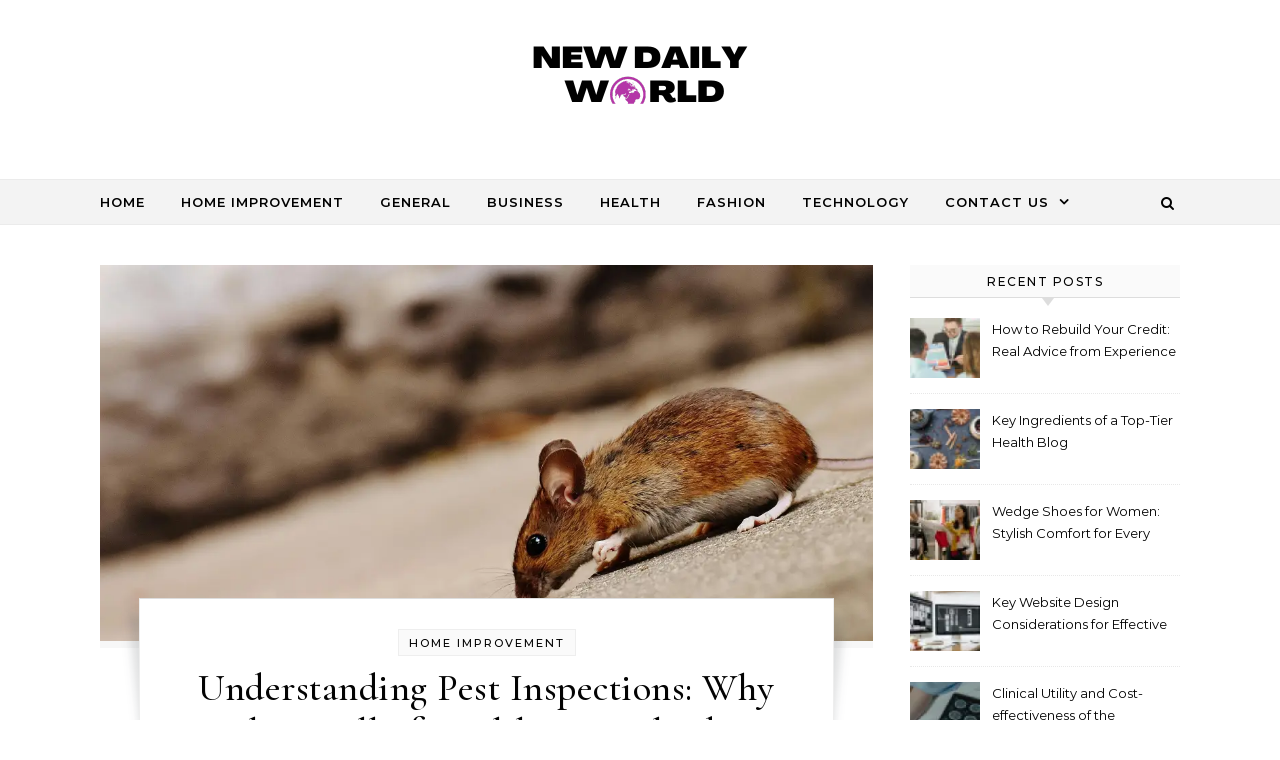

--- FILE ---
content_type: text/html; charset=UTF-8
request_url: https://newdailyworld.com/understanding-pest-inspections-why-clean-bill-of-health-is-misleading/
body_size: 20369
content:
<!DOCTYPE html>
<html lang="en-US">
<head>
    <meta charset="UTF-8">
    <meta name="viewport" content="width=device-width, initial-scale=1">
    <link rel="profile" href="http://gmpg.org/xfn/11">
    <meta name='robots' content='index, follow, max-image-preview:large, max-snippet:-1, max-video-preview:-1' />
	<style>img:is([sizes="auto" i], [sizes^="auto," i]) { contain-intrinsic-size: 3000px 1500px }</style>
	
	<!-- This site is optimized with the Yoast SEO plugin v25.6 - https://yoast.com/wordpress/plugins/seo/ -->
	<title>Understanding Pest Inspections: Why &quot;Clean Bill of Health&quot; Is Misleading - New Daily World</title>
	<link rel="canonical" href="https://newdailyworld.com/understanding-pest-inspections-why-clean-bill-of-health-is-misleading/" />
	<meta property="og:locale" content="en_US" />
	<meta property="og:type" content="article" />
	<meta property="og:title" content="Understanding Pest Inspections: Why &quot;Clean Bill of Health&quot; Is Misleading - New Daily World" />
	<meta property="og:description" content="Pest Home inspections Recently, I studied the information post the place where a homeowner obtained the pest examination for the purchase of the house. Exactly what we study in the post motivated me to react to ensure that house purchasers might obtain a far greater knowledge of exactly what info they’ll obtain once they have pre-inspections on houses they&#8217;re considering buying. The content under consideration mentioned how the purchaser had been “issued the Wooden Wrecking Bug (WDI) Examination Statement, also called NPMA-33, providing the house with the thorough cleaning expenses associated with wellness. Termite Inspection Form The issue with this particular declaration is actually which type of NPMA-33, occasionally referred to as the Wooden Wrecking Pests Statement, or just the “termite inspection,” in any way signifies that the house has the “clean expenses associated with wellness. The shape, whenever completed properly, won’t show that the house is free from termites or even additional wood-destroying bugs. There isn’t any container about the type that states something such as, “Structure is free from wood-destroying bugs. Rather, the shape, below “Inspection Findings,” may show just 1 of 2 points. The container is going to be examined, which states “No noticeable proof of wooden wrecking bugs had been observed” OR EVEN “Visible proof of wooden wrecking bugs had been noticed the following. As you can easily see in the text of the record, the actual inspector may just state he possibly did or even id, discover proof of wood-destroying bugs. When the inspector discovers proof of termites or even additional wood-destroying bugs, they indicate what was discovered, for example, termite damage, or additional indicators associated with previous or existing activity. Depending on what was noticed, the actual inspector suggests whether a remedy ought to be made for that framework. No inspector may state “Your home doesn’t have any kind of termites, inch nor may she or he provide the home “thoroughly clean expenses associated with wellness.  We question how the inspector pointed out within the post something such as, “You do not have termites. Limitations of Inspection The reason why? Since the inspector can’t examine every in of the home. To begin with, she or he can’t look out of the wall space. On web page 2 from the NPMA-33, this says “Wood wrecking bug pests and/or harm might be found within hidden or even unavailable places. This means that if termites or even fire ants tend to be within wall space, below the put patio, beneath a good unavailable outdoor patio, within an unavailable spider room, or even the areas, the actual inspector won’t be in a position to figure out along with guarantee whether wood-destroying microorganisms tend to be (or tend to be not) existing. The shape additionally features an area that states, “The subsequent regions of the actual structure(s) looked over had been blocked or even unavailable. The actual inspector, after that, signifies all of the places that he or she couldn’t examine. For instance, the actual cellar has been completely or even partly completed. Padding, shelves, storage space products, as well as home appliances within the framework may stop the actual inspector from discovering termites concealed through looking. Challenges in Home Inspections A home on a piece basis might have concealed splits underneath the floors and/or wall space, nicely hidden through the floors, drywall, or even plaster. In this instance, the actual termites are often discovered once they help to make their mwayvia drywall, long after they’ve been living within the walls. The reason is that the majority of pest varieties in the US tend to be underground, and therefore, these people reside beneath the floor. These people forage for meals, discovering houses, and frequently camouflaging on their own in the homeowner’s look. On the outside of the house, there might be places that can’t be overlooked due to thick plant life or even poor-quality siding beneath quality. Mulch piled up excessively over the building blocks is an additional method for termites to slide within the framework undiscovered. Furthermore, snowfall may even conceal difficulties for the inspector. Additional hazardous problems may impede the actual examination, too. In a nutshell, almost 100 % associated with houses looked over can’t be completely looked over, and for that reason, can’t be provided the “clean expenses associated with wellness. Consequently, whenever investing in a house, keep all of this in mind, having to pay consideration to the text about the type. Whilst it’s a good idea to achieve the house looked over, you will not,  at a minimum, shouincur obincexpensesciated with wellness. Visit the Home Page for more info." />
	<meta property="og:url" content="https://newdailyworld.com/understanding-pest-inspections-why-clean-bill-of-health-is-misleading/" />
	<meta property="og:site_name" content="New Daily World" />
	<meta property="article:published_time" content="2024-04-24T08:09:14+00:00" />
	<meta property="article:modified_time" content="2025-09-01T07:03:14+00:00" />
	<meta property="og:image" content="https://images.pexels.com/photos/209053/pexels-photo-209053.jpeg?auto=compress&cs=tinysrgb&w=1260&h=750&dpr=1" /><meta property="og:image" content="https://images.pexels.com/photos/209053/pexels-photo-209053.jpeg?auto=compress&cs=tinysrgb&w=1260&h=750&dpr=1" />
	<meta property="og:image:width" content="1260" />
	<meta property="og:image:height" content="613" />
	<meta property="og:image:type" content="image/jpeg" />
	<meta name="author" content="newdailyworld" />
	<meta name="twitter:card" content="summary_large_image" />
	<meta name="twitter:image" content="https://images.pexels.com/photos/209053/pexels-photo-209053.jpeg?auto=compress&cs=tinysrgb&w=1260&h=750&dpr=1" />
	<meta name="twitter:label1" content="Written by" />
	<meta name="twitter:data1" content="newdailyworld" />
	<meta name="twitter:label2" content="Est. reading time" />
	<meta name="twitter:data2" content="4 minutes" />
	<script type="application/ld+json" class="yoast-schema-graph">{"@context":"https://schema.org","@graph":[{"@type":"Article","@id":"https://newdailyworld.com/understanding-pest-inspections-why-clean-bill-of-health-is-misleading/#article","isPartOf":{"@id":"https://newdailyworld.com/understanding-pest-inspections-why-clean-bill-of-health-is-misleading/"},"author":{"name":"newdailyworld","@id":"https://www.newdailyworld.com/#/schema/person/9ec358d4981d81467a53b2550774d1c0"},"headline":"Understanding Pest Inspections: Why &#8220;Clean Bill of Health&#8221; Is Misleading","datePublished":"2024-04-24T08:09:14+00:00","dateModified":"2025-09-01T07:03:14+00:00","mainEntityOfPage":{"@id":"https://newdailyworld.com/understanding-pest-inspections-why-clean-bill-of-health-is-misleading/"},"wordCount":788,"publisher":{"@id":"https://www.newdailyworld.com/#organization"},"image":["https://images.pexels.com/photos/209053/pexels-photo-209053.jpeg?auto=compress&cs=tinysrgb&w=1260&h=750&dpr=1"],"thumbnailUrl":"https://i0.wp.com/images.pexels.com/photos/209053/pexels-photo-209053.jpeg?auto=compress&cs=tinysrgb&w=1260&h=750&dpr=1&w=1260&resize=1260,613&ssl=1","articleSection":["Home Improvement"],"inLanguage":"en-US"},{"@type":"WebPage","@id":"https://newdailyworld.com/understanding-pest-inspections-why-clean-bill-of-health-is-misleading/","url":"https://newdailyworld.com/understanding-pest-inspections-why-clean-bill-of-health-is-misleading/","name":"Understanding Pest Inspections: Why \"Clean Bill of Health\" Is Misleading - New Daily World","isPartOf":{"@id":"https://www.newdailyworld.com/#website"},"primaryImageOfPage":"https://images.pexels.com/photos/209053/pexels-photo-209053.jpeg?auto=compress&cs=tinysrgb&w=1260&h=750&dpr=1","image":["https://images.pexels.com/photos/209053/pexels-photo-209053.jpeg?auto=compress&cs=tinysrgb&w=1260&h=750&dpr=1"],"thumbnailUrl":"https://i0.wp.com/images.pexels.com/photos/209053/pexels-photo-209053.jpeg?auto=compress&cs=tinysrgb&w=1260&h=750&dpr=1&w=1260&resize=1260,613&ssl=1","datePublished":"2024-04-24T08:09:14+00:00","dateModified":"2025-09-01T07:03:14+00:00","breadcrumb":{"@id":"https://newdailyworld.com/understanding-pest-inspections-why-clean-bill-of-health-is-misleading/#breadcrumb"},"inLanguage":"en-US","potentialAction":[{"@type":"ReadAction","target":["https://newdailyworld.com/understanding-pest-inspections-why-clean-bill-of-health-is-misleading/"]}]},{"@type":"ImageObject","inLanguage":"en-US","@id":"https://newdailyworld.com/understanding-pest-inspections-why-clean-bill-of-health-is-misleading/#primaryimage","url":"https://images.pexels.com/photos/209053/pexels-photo-209053.jpeg?auto=compress&cs=tinysrgb&w=1260&h=750&dpr=1","contentUrl":"https://images.pexels.com/photos/209053/pexels-photo-209053.jpeg?auto=compress&cs=tinysrgb&w=1260&h=750&dpr=1","width":"1260","height":"613","caption":"Understanding Pest Inspections"},{"@type":"BreadcrumbList","@id":"https://newdailyworld.com/understanding-pest-inspections-why-clean-bill-of-health-is-misleading/#breadcrumb","itemListElement":[{"@type":"ListItem","position":1,"name":"Home","item":"https://www.newdailyworld.com/"},{"@type":"ListItem","position":2,"name":"Understanding Pest Inspections: Why &#8220;Clean Bill of Health&#8221; Is Misleading"}]},{"@type":"WebSite","@id":"https://www.newdailyworld.com/#website","url":"https://www.newdailyworld.com/","name":"New Daily World","description":"","publisher":{"@id":"https://www.newdailyworld.com/#organization"},"potentialAction":[{"@type":"SearchAction","target":{"@type":"EntryPoint","urlTemplate":"https://www.newdailyworld.com/?s={search_term_string}"},"query-input":{"@type":"PropertyValueSpecification","valueRequired":true,"valueName":"search_term_string"}}],"inLanguage":"en-US"},{"@type":"Organization","@id":"https://www.newdailyworld.com/#organization","name":"New Daily World","url":"https://www.newdailyworld.com/","logo":{"@type":"ImageObject","inLanguage":"en-US","@id":"https://www.newdailyworld.com/#/schema/logo/image/","url":"https://newdailyworld.com/wp-content/uploads/2024/08/New-Daily-World-Icon.png","contentUrl":"https://newdailyworld.com/wp-content/uploads/2024/08/New-Daily-World-Icon.png","width":220,"height":70,"caption":"New Daily World"},"image":{"@id":"https://www.newdailyworld.com/#/schema/logo/image/"}},{"@type":"Person","@id":"https://www.newdailyworld.com/#/schema/person/9ec358d4981d81467a53b2550774d1c0","name":"newdailyworld","image":{"@type":"ImageObject","inLanguage":"en-US","@id":"https://www.newdailyworld.com/#/schema/person/image/","url":"https://secure.gravatar.com/avatar/785e869d6b3fdb9193d5707ac360ef59?s=96&d=mm&r=g","contentUrl":"https://secure.gravatar.com/avatar/785e869d6b3fdb9193d5707ac360ef59?s=96&d=mm&r=g","caption":"newdailyworld"},"sameAs":["https://newdailyworld.com"],"url":"https://newdailyworld.com/author/newdailyworld/"}]}</script>
	<!-- / Yoast SEO plugin. -->


<link rel="alternate" type="application/rss+xml" title="New Daily World &raquo; Feed" href="https://newdailyworld.com/feed/" />
<script type="text/javascript">
/* <![CDATA[ */
window._wpemojiSettings = {"baseUrl":"https:\/\/s.w.org\/images\/core\/emoji\/15.0.3\/72x72\/","ext":".png","svgUrl":"https:\/\/s.w.org\/images\/core\/emoji\/15.0.3\/svg\/","svgExt":".svg","source":{"concatemoji":"https:\/\/newdailyworld.com\/wp-includes\/js\/wp-emoji-release.min.js?ver=6.7.4"}};
/*! This file is auto-generated */
!function(i,n){var o,s,e;function c(e){try{var t={supportTests:e,timestamp:(new Date).valueOf()};sessionStorage.setItem(o,JSON.stringify(t))}catch(e){}}function p(e,t,n){e.clearRect(0,0,e.canvas.width,e.canvas.height),e.fillText(t,0,0);var t=new Uint32Array(e.getImageData(0,0,e.canvas.width,e.canvas.height).data),r=(e.clearRect(0,0,e.canvas.width,e.canvas.height),e.fillText(n,0,0),new Uint32Array(e.getImageData(0,0,e.canvas.width,e.canvas.height).data));return t.every(function(e,t){return e===r[t]})}function u(e,t,n){switch(t){case"flag":return n(e,"\ud83c\udff3\ufe0f\u200d\u26a7\ufe0f","\ud83c\udff3\ufe0f\u200b\u26a7\ufe0f")?!1:!n(e,"\ud83c\uddfa\ud83c\uddf3","\ud83c\uddfa\u200b\ud83c\uddf3")&&!n(e,"\ud83c\udff4\udb40\udc67\udb40\udc62\udb40\udc65\udb40\udc6e\udb40\udc67\udb40\udc7f","\ud83c\udff4\u200b\udb40\udc67\u200b\udb40\udc62\u200b\udb40\udc65\u200b\udb40\udc6e\u200b\udb40\udc67\u200b\udb40\udc7f");case"emoji":return!n(e,"\ud83d\udc26\u200d\u2b1b","\ud83d\udc26\u200b\u2b1b")}return!1}function f(e,t,n){var r="undefined"!=typeof WorkerGlobalScope&&self instanceof WorkerGlobalScope?new OffscreenCanvas(300,150):i.createElement("canvas"),a=r.getContext("2d",{willReadFrequently:!0}),o=(a.textBaseline="top",a.font="600 32px Arial",{});return e.forEach(function(e){o[e]=t(a,e,n)}),o}function t(e){var t=i.createElement("script");t.src=e,t.defer=!0,i.head.appendChild(t)}"undefined"!=typeof Promise&&(o="wpEmojiSettingsSupports",s=["flag","emoji"],n.supports={everything:!0,everythingExceptFlag:!0},e=new Promise(function(e){i.addEventListener("DOMContentLoaded",e,{once:!0})}),new Promise(function(t){var n=function(){try{var e=JSON.parse(sessionStorage.getItem(o));if("object"==typeof e&&"number"==typeof e.timestamp&&(new Date).valueOf()<e.timestamp+604800&&"object"==typeof e.supportTests)return e.supportTests}catch(e){}return null}();if(!n){if("undefined"!=typeof Worker&&"undefined"!=typeof OffscreenCanvas&&"undefined"!=typeof URL&&URL.createObjectURL&&"undefined"!=typeof Blob)try{var e="postMessage("+f.toString()+"("+[JSON.stringify(s),u.toString(),p.toString()].join(",")+"));",r=new Blob([e],{type:"text/javascript"}),a=new Worker(URL.createObjectURL(r),{name:"wpTestEmojiSupports"});return void(a.onmessage=function(e){c(n=e.data),a.terminate(),t(n)})}catch(e){}c(n=f(s,u,p))}t(n)}).then(function(e){for(var t in e)n.supports[t]=e[t],n.supports.everything=n.supports.everything&&n.supports[t],"flag"!==t&&(n.supports.everythingExceptFlag=n.supports.everythingExceptFlag&&n.supports[t]);n.supports.everythingExceptFlag=n.supports.everythingExceptFlag&&!n.supports.flag,n.DOMReady=!1,n.readyCallback=function(){n.DOMReady=!0}}).then(function(){return e}).then(function(){var e;n.supports.everything||(n.readyCallback(),(e=n.source||{}).concatemoji?t(e.concatemoji):e.wpemoji&&e.twemoji&&(t(e.twemoji),t(e.wpemoji)))}))}((window,document),window._wpemojiSettings);
/* ]]> */
</script>

<style id='wp-emoji-styles-inline-css' type='text/css'>

	img.wp-smiley, img.emoji {
		display: inline !important;
		border: none !important;
		box-shadow: none !important;
		height: 1em !important;
		width: 1em !important;
		margin: 0 0.07em !important;
		vertical-align: -0.1em !important;
		background: none !important;
		padding: 0 !important;
	}
</style>
<link rel='stylesheet' id='wp-block-library-css' href='https://newdailyworld.com/wp-includes/css/dist/block-library/style.min.css?ver=6.7.4' type='text/css' media='all' />
<style id='wp-block-library-theme-inline-css' type='text/css'>
.wp-block-audio :where(figcaption){color:#555;font-size:13px;text-align:center}.is-dark-theme .wp-block-audio :where(figcaption){color:#ffffffa6}.wp-block-audio{margin:0 0 1em}.wp-block-code{border:1px solid #ccc;border-radius:4px;font-family:Menlo,Consolas,monaco,monospace;padding:.8em 1em}.wp-block-embed :where(figcaption){color:#555;font-size:13px;text-align:center}.is-dark-theme .wp-block-embed :where(figcaption){color:#ffffffa6}.wp-block-embed{margin:0 0 1em}.blocks-gallery-caption{color:#555;font-size:13px;text-align:center}.is-dark-theme .blocks-gallery-caption{color:#ffffffa6}:root :where(.wp-block-image figcaption){color:#555;font-size:13px;text-align:center}.is-dark-theme :root :where(.wp-block-image figcaption){color:#ffffffa6}.wp-block-image{margin:0 0 1em}.wp-block-pullquote{border-bottom:4px solid;border-top:4px solid;color:currentColor;margin-bottom:1.75em}.wp-block-pullquote cite,.wp-block-pullquote footer,.wp-block-pullquote__citation{color:currentColor;font-size:.8125em;font-style:normal;text-transform:uppercase}.wp-block-quote{border-left:.25em solid;margin:0 0 1.75em;padding-left:1em}.wp-block-quote cite,.wp-block-quote footer{color:currentColor;font-size:.8125em;font-style:normal;position:relative}.wp-block-quote:where(.has-text-align-right){border-left:none;border-right:.25em solid;padding-left:0;padding-right:1em}.wp-block-quote:where(.has-text-align-center){border:none;padding-left:0}.wp-block-quote.is-large,.wp-block-quote.is-style-large,.wp-block-quote:where(.is-style-plain){border:none}.wp-block-search .wp-block-search__label{font-weight:700}.wp-block-search__button{border:1px solid #ccc;padding:.375em .625em}:where(.wp-block-group.has-background){padding:1.25em 2.375em}.wp-block-separator.has-css-opacity{opacity:.4}.wp-block-separator{border:none;border-bottom:2px solid;margin-left:auto;margin-right:auto}.wp-block-separator.has-alpha-channel-opacity{opacity:1}.wp-block-separator:not(.is-style-wide):not(.is-style-dots){width:100px}.wp-block-separator.has-background:not(.is-style-dots){border-bottom:none;height:1px}.wp-block-separator.has-background:not(.is-style-wide):not(.is-style-dots){height:2px}.wp-block-table{margin:0 0 1em}.wp-block-table td,.wp-block-table th{word-break:normal}.wp-block-table :where(figcaption){color:#555;font-size:13px;text-align:center}.is-dark-theme .wp-block-table :where(figcaption){color:#ffffffa6}.wp-block-video :where(figcaption){color:#555;font-size:13px;text-align:center}.is-dark-theme .wp-block-video :where(figcaption){color:#ffffffa6}.wp-block-video{margin:0 0 1em}:root :where(.wp-block-template-part.has-background){margin-bottom:0;margin-top:0;padding:1.25em 2.375em}
</style>
<link rel='stylesheet' id='mpp_gutenberg-css' href='https://newdailyworld.com/wp-content/plugins/metronet-profile-picture/dist/blocks.style.build.css?ver=2.6.3' type='text/css' media='all' />
<style id='classic-theme-styles-inline-css' type='text/css'>
/*! This file is auto-generated */
.wp-block-button__link{color:#fff;background-color:#32373c;border-radius:9999px;box-shadow:none;text-decoration:none;padding:calc(.667em + 2px) calc(1.333em + 2px);font-size:1.125em}.wp-block-file__button{background:#32373c;color:#fff;text-decoration:none}
</style>
<style id='global-styles-inline-css' type='text/css'>
:root{--wp--preset--aspect-ratio--square: 1;--wp--preset--aspect-ratio--4-3: 4/3;--wp--preset--aspect-ratio--3-4: 3/4;--wp--preset--aspect-ratio--3-2: 3/2;--wp--preset--aspect-ratio--2-3: 2/3;--wp--preset--aspect-ratio--16-9: 16/9;--wp--preset--aspect-ratio--9-16: 9/16;--wp--preset--color--black: #000000;--wp--preset--color--cyan-bluish-gray: #abb8c3;--wp--preset--color--white: #ffffff;--wp--preset--color--pale-pink: #f78da7;--wp--preset--color--vivid-red: #cf2e2e;--wp--preset--color--luminous-vivid-orange: #ff6900;--wp--preset--color--luminous-vivid-amber: #fcb900;--wp--preset--color--light-green-cyan: #7bdcb5;--wp--preset--color--vivid-green-cyan: #00d084;--wp--preset--color--pale-cyan-blue: #8ed1fc;--wp--preset--color--vivid-cyan-blue: #0693e3;--wp--preset--color--vivid-purple: #9b51e0;--wp--preset--gradient--vivid-cyan-blue-to-vivid-purple: linear-gradient(135deg,rgba(6,147,227,1) 0%,rgb(155,81,224) 100%);--wp--preset--gradient--light-green-cyan-to-vivid-green-cyan: linear-gradient(135deg,rgb(122,220,180) 0%,rgb(0,208,130) 100%);--wp--preset--gradient--luminous-vivid-amber-to-luminous-vivid-orange: linear-gradient(135deg,rgba(252,185,0,1) 0%,rgba(255,105,0,1) 100%);--wp--preset--gradient--luminous-vivid-orange-to-vivid-red: linear-gradient(135deg,rgba(255,105,0,1) 0%,rgb(207,46,46) 100%);--wp--preset--gradient--very-light-gray-to-cyan-bluish-gray: linear-gradient(135deg,rgb(238,238,238) 0%,rgb(169,184,195) 100%);--wp--preset--gradient--cool-to-warm-spectrum: linear-gradient(135deg,rgb(74,234,220) 0%,rgb(151,120,209) 20%,rgb(207,42,186) 40%,rgb(238,44,130) 60%,rgb(251,105,98) 80%,rgb(254,248,76) 100%);--wp--preset--gradient--blush-light-purple: linear-gradient(135deg,rgb(255,206,236) 0%,rgb(152,150,240) 100%);--wp--preset--gradient--blush-bordeaux: linear-gradient(135deg,rgb(254,205,165) 0%,rgb(254,45,45) 50%,rgb(107,0,62) 100%);--wp--preset--gradient--luminous-dusk: linear-gradient(135deg,rgb(255,203,112) 0%,rgb(199,81,192) 50%,rgb(65,88,208) 100%);--wp--preset--gradient--pale-ocean: linear-gradient(135deg,rgb(255,245,203) 0%,rgb(182,227,212) 50%,rgb(51,167,181) 100%);--wp--preset--gradient--electric-grass: linear-gradient(135deg,rgb(202,248,128) 0%,rgb(113,206,126) 100%);--wp--preset--gradient--midnight: linear-gradient(135deg,rgb(2,3,129) 0%,rgb(40,116,252) 100%);--wp--preset--font-size--small: 13px;--wp--preset--font-size--medium: 20px;--wp--preset--font-size--large: 36px;--wp--preset--font-size--x-large: 42px;--wp--preset--spacing--20: 0.44rem;--wp--preset--spacing--30: 0.67rem;--wp--preset--spacing--40: 1rem;--wp--preset--spacing--50: 1.5rem;--wp--preset--spacing--60: 2.25rem;--wp--preset--spacing--70: 3.38rem;--wp--preset--spacing--80: 5.06rem;--wp--preset--shadow--natural: 6px 6px 9px rgba(0, 0, 0, 0.2);--wp--preset--shadow--deep: 12px 12px 50px rgba(0, 0, 0, 0.4);--wp--preset--shadow--sharp: 6px 6px 0px rgba(0, 0, 0, 0.2);--wp--preset--shadow--outlined: 6px 6px 0px -3px rgba(255, 255, 255, 1), 6px 6px rgba(0, 0, 0, 1);--wp--preset--shadow--crisp: 6px 6px 0px rgba(0, 0, 0, 1);}:where(.is-layout-flex){gap: 0.5em;}:where(.is-layout-grid){gap: 0.5em;}body .is-layout-flex{display: flex;}.is-layout-flex{flex-wrap: wrap;align-items: center;}.is-layout-flex > :is(*, div){margin: 0;}body .is-layout-grid{display: grid;}.is-layout-grid > :is(*, div){margin: 0;}:where(.wp-block-columns.is-layout-flex){gap: 2em;}:where(.wp-block-columns.is-layout-grid){gap: 2em;}:where(.wp-block-post-template.is-layout-flex){gap: 1.25em;}:where(.wp-block-post-template.is-layout-grid){gap: 1.25em;}.has-black-color{color: var(--wp--preset--color--black) !important;}.has-cyan-bluish-gray-color{color: var(--wp--preset--color--cyan-bluish-gray) !important;}.has-white-color{color: var(--wp--preset--color--white) !important;}.has-pale-pink-color{color: var(--wp--preset--color--pale-pink) !important;}.has-vivid-red-color{color: var(--wp--preset--color--vivid-red) !important;}.has-luminous-vivid-orange-color{color: var(--wp--preset--color--luminous-vivid-orange) !important;}.has-luminous-vivid-amber-color{color: var(--wp--preset--color--luminous-vivid-amber) !important;}.has-light-green-cyan-color{color: var(--wp--preset--color--light-green-cyan) !important;}.has-vivid-green-cyan-color{color: var(--wp--preset--color--vivid-green-cyan) !important;}.has-pale-cyan-blue-color{color: var(--wp--preset--color--pale-cyan-blue) !important;}.has-vivid-cyan-blue-color{color: var(--wp--preset--color--vivid-cyan-blue) !important;}.has-vivid-purple-color{color: var(--wp--preset--color--vivid-purple) !important;}.has-black-background-color{background-color: var(--wp--preset--color--black) !important;}.has-cyan-bluish-gray-background-color{background-color: var(--wp--preset--color--cyan-bluish-gray) !important;}.has-white-background-color{background-color: var(--wp--preset--color--white) !important;}.has-pale-pink-background-color{background-color: var(--wp--preset--color--pale-pink) !important;}.has-vivid-red-background-color{background-color: var(--wp--preset--color--vivid-red) !important;}.has-luminous-vivid-orange-background-color{background-color: var(--wp--preset--color--luminous-vivid-orange) !important;}.has-luminous-vivid-amber-background-color{background-color: var(--wp--preset--color--luminous-vivid-amber) !important;}.has-light-green-cyan-background-color{background-color: var(--wp--preset--color--light-green-cyan) !important;}.has-vivid-green-cyan-background-color{background-color: var(--wp--preset--color--vivid-green-cyan) !important;}.has-pale-cyan-blue-background-color{background-color: var(--wp--preset--color--pale-cyan-blue) !important;}.has-vivid-cyan-blue-background-color{background-color: var(--wp--preset--color--vivid-cyan-blue) !important;}.has-vivid-purple-background-color{background-color: var(--wp--preset--color--vivid-purple) !important;}.has-black-border-color{border-color: var(--wp--preset--color--black) !important;}.has-cyan-bluish-gray-border-color{border-color: var(--wp--preset--color--cyan-bluish-gray) !important;}.has-white-border-color{border-color: var(--wp--preset--color--white) !important;}.has-pale-pink-border-color{border-color: var(--wp--preset--color--pale-pink) !important;}.has-vivid-red-border-color{border-color: var(--wp--preset--color--vivid-red) !important;}.has-luminous-vivid-orange-border-color{border-color: var(--wp--preset--color--luminous-vivid-orange) !important;}.has-luminous-vivid-amber-border-color{border-color: var(--wp--preset--color--luminous-vivid-amber) !important;}.has-light-green-cyan-border-color{border-color: var(--wp--preset--color--light-green-cyan) !important;}.has-vivid-green-cyan-border-color{border-color: var(--wp--preset--color--vivid-green-cyan) !important;}.has-pale-cyan-blue-border-color{border-color: var(--wp--preset--color--pale-cyan-blue) !important;}.has-vivid-cyan-blue-border-color{border-color: var(--wp--preset--color--vivid-cyan-blue) !important;}.has-vivid-purple-border-color{border-color: var(--wp--preset--color--vivid-purple) !important;}.has-vivid-cyan-blue-to-vivid-purple-gradient-background{background: var(--wp--preset--gradient--vivid-cyan-blue-to-vivid-purple) !important;}.has-light-green-cyan-to-vivid-green-cyan-gradient-background{background: var(--wp--preset--gradient--light-green-cyan-to-vivid-green-cyan) !important;}.has-luminous-vivid-amber-to-luminous-vivid-orange-gradient-background{background: var(--wp--preset--gradient--luminous-vivid-amber-to-luminous-vivid-orange) !important;}.has-luminous-vivid-orange-to-vivid-red-gradient-background{background: var(--wp--preset--gradient--luminous-vivid-orange-to-vivid-red) !important;}.has-very-light-gray-to-cyan-bluish-gray-gradient-background{background: var(--wp--preset--gradient--very-light-gray-to-cyan-bluish-gray) !important;}.has-cool-to-warm-spectrum-gradient-background{background: var(--wp--preset--gradient--cool-to-warm-spectrum) !important;}.has-blush-light-purple-gradient-background{background: var(--wp--preset--gradient--blush-light-purple) !important;}.has-blush-bordeaux-gradient-background{background: var(--wp--preset--gradient--blush-bordeaux) !important;}.has-luminous-dusk-gradient-background{background: var(--wp--preset--gradient--luminous-dusk) !important;}.has-pale-ocean-gradient-background{background: var(--wp--preset--gradient--pale-ocean) !important;}.has-electric-grass-gradient-background{background: var(--wp--preset--gradient--electric-grass) !important;}.has-midnight-gradient-background{background: var(--wp--preset--gradient--midnight) !important;}.has-small-font-size{font-size: var(--wp--preset--font-size--small) !important;}.has-medium-font-size{font-size: var(--wp--preset--font-size--medium) !important;}.has-large-font-size{font-size: var(--wp--preset--font-size--large) !important;}.has-x-large-font-size{font-size: var(--wp--preset--font-size--x-large) !important;}
:where(.wp-block-post-template.is-layout-flex){gap: 1.25em;}:where(.wp-block-post-template.is-layout-grid){gap: 1.25em;}
:where(.wp-block-columns.is-layout-flex){gap: 2em;}:where(.wp-block-columns.is-layout-grid){gap: 2em;}
:root :where(.wp-block-pullquote){font-size: 1.5em;line-height: 1.6;}
</style>
<link rel='stylesheet' id='graceful-style-css' href='https://newdailyworld.com/wp-content/themes/graceful/style.css?ver=1.0.4' type='text/css' media='all' />
<style id='graceful-style-inline-css' type='text/css'>
 .wrapped-content { max-width: 1160px; } .sidebar-slide-menu { width: 340px; left: -340px; padding: 85px 35px 0px; } .sidebar-left, .sidebar-right { width: 307px; } [data-layout*="rightsidebar"] .content-wrap, [data-layout*="leftsidebar"] .content-wrap { width: calc(100% - 307px); width: -webkit-calc(100% - 307px); } [data-layout*="leftrightsidebar"] .content-wrap { width: calc(100% - 614px); width: -webkit-calc(100% - 614px); } [data-layout*="fullwidth"] .content-wrap { width: 100%; } #top-navigation > div, #main-navigation > div, #graceful-post-slider.wrapped-content, #special-links, .main-content, .site-footer-wrap { padding-left: 40px; padding-right: 40px; } body { background-color: #ffffff; } .graceful-loading-wrap { background-color: #ffffff; } .site-branding a { background-color: transparent !important; } .site-branding a { color: #000000; background: #ffffff; } .entry-header { background-color: #ffffff; } #special-links h4 { background-color: rgba(241,241,241, 0.85); color: #000000; } #main-navigation a, #main-navigation i, #main-navigation #s { color: #000000; } .main-navigation-sidebar span, .sidebar-slide-menu-close-btn span { background-color: #000000; } #main-navigation a:hover, #main-navigation i:hover, #main-navigation li.current-menu-item > a, #main-navigation li.current-menu-ancestor > a, #main-navigation .sub-menu li.current-menu-item > a, #main-navigation .sub-menu li.current-menu-ancestor> a { color: #010101; } .main-navigation-sidebar:hover span { background-color: #010101; } #site-menu .sub-menu, #site-menu .sub-menu a { background-color: #f1f1f1; border-color: rgba(0,0,0, 0.1); } #main-navigation #s { background-color: #f1f1f1; } #main-navigation #s::-webkit-input-placeholder { /* Chrome/Opera/Safari */ color: rgba(0,0,0, 0.7); } #main-navigation #s::-moz-placeholder { /* Firefox 19+ */ color: rgba(0,0,0, 0.7); } #main-navigation #s:-ms-input-placeholder { /* IE 10+ */ color: rgba(0,0,0, 0.7); } #main-navigation #s:-moz-placeholder { /* Firefox 18- */ color: rgba(0,0,0, 0.7); } /* Background Color */ .sidebar-slide-menu, #special-links, .main-content, #graceful-post-slider, #primary select, #primary input, #primary textarea { background-color: #ffffff; } /* Text Color */ #primary, #primary select, #primary input, #primary textarea, #primary .post-author a, #primary .graceful-widget a, #primary .comment-author { color: #010101; } /* Title Color */ #primary h1 a, #primary h1, #primary h2, #primary h3, #primary h4, #primary h5, #primary h6, .post-page-content > p:first-child:first-letter, #primary .author-info h4 a, #primary .related-posts h4 a, #primary .content-pagination .previous-page a, #primary .content-pagination .next-page a, blockquote, #primary .post-share a { color: #030303; } #primary h1 a:hover { color: rgba(3,3,3, 0.75); } /* Meta Tags */ #primary .post-date, #primary .post-comments, #primary .post-author, #primary .related-post-date, #primary .comment-meta a, #primary .author-share a, #primary .post-tags a, #primary .tagcloud a, .widget_categories li, .widget_archive li, .ahse-subscribe-box p, .rpwwt-post-author, .rpwwt-post-categories, .rpwwt-post-date, .rpwwt-post-comments-number { color: #a1a1a1; } #primary input::-webkit-input-placeholder { /* Chrome/Opera/Safari */ color: #a1a1a1; } #primary input::-moz-placeholder { /* Firefox 19+ */ color: #a1a1a1; } #primary input:-ms-input-placeholder { /* IE 10+ */ color: #a1a1a1; } #primary input:-moz-placeholder { /* Firefox 18- */ color: #a1a1a1; } /* Brand Colors */ aside a, #primary a, .post-categories { color: #010101; } .ps-container > .ps-scrollbar-y-rail > .ps-scrollbar-y { background: #010101; } #primary a:hover { color: rgba(1,1,1, 0.8); } blockquote { border-color: #010101; } /* Selection Color */ ::-moz-selection { color: #ffffff; background: #010101; } ::selection { color: #ffffff; background: #010101; } /* Border Colors */ #primary .post-footer, #primary .author-info, #primary .entry-comments, #primary .graceful-widget li, #primary #wp-calendar, #primary #wp-calendar caption, #primary #wp-calendar tbody td, #primary .widget_nav_menu li a, #primary .tagcloud a, #primary select, #primary input, #primary textarea, .widget-title h2:before, .widget-title h2:after, .post-tags a, .gallery-caption, .wp-caption-text, table tr, table th, table td, pre { border-color: #e8e8e8; } /* Related-posts */ #primary .related-posts { border-bottom: 1px solid; border-top: 1px solid; padding: 27px 0 33px; border-color: #e8e8e8; } .related-posts h3 { font-family: 'Montserrat', sans-serif; font-size: 14px; font-weight: 600; letter-spacing: 2px; line-height: 1; margin-bottom: 19px; text-align: center; text-transform: uppercase; } .related-posts h4 { margin-top: 8px; } .related-posts h4 a { font-size: 18px; letter-spacing: 0.5px; } .related-posts section { float: left; margin-right: 23px; width: calc((100% - (2 * 23px)) / 3); width: -webkit-calc((100% - (2 * 23px)) / 3); } .related-posts section:last-of-type { margin-right: 0 !important; } .related-posts section > a { display: block; height: 130px; overflow: hidden; } .related-post-date { font-size: 11px; } hr { background-color: #e8e8e8; } /* Button Colors */ .widget_search i, .widget_search #searchsubmit, .post-navigation i, #primary .submit, #primary .content-pagination.numeric a, #primary .content-pagination.load-more a, #primary .graceful-subscribe-box input[type="submit"], #primary .widget_wysija input[type="submit"], #primary .post-password-form input[type="submit"], #primary .wpcf7 [type="submit"] { color: #ffffff; background-color: #555555; } .post-navigation i:hover, #primary .submit:hover, #primary .content-pagination.numeric a:hover, #primary .content-pagination.numeric span, #primary .content-pagination.load-more a:hover, #primary .graceful-subscribe-box input[type="submit"]:hover, #primary .widget_wysija input[type="submit"]:hover, #primary .post-password-form input[type="submit"]:hover, #primary .wpcf7 [type="submit"]:hover { color: #ffffff; background-color: #010101; } /* Image Overlay Color */ .image-overlay, #infinite-scrolling, #primary h4.image-overlay { color: #ffffff; background-color: rgba(0,0,0, 0.3); } .image-overlay a, .graceful-post-slider .prev-arrow, .graceful-post-slider .next-arrow, #primary .image-overlay a, #graceful-post-slider .slick-arrow, #graceful-post-slider .slider-dots { color: #ffffff; } .slide-caption { background: rgba(255,255,255, 0.95); } #graceful-post-slider .slick-active { background: #ffffff; } #site-footer, #site-footer select, #site-footer input, #site-footer textarea { background-color: #f6f6f6; color: #333333; } #site-footer, #site-footer a, #site-footer select, #site-footer input, #site-footer textarea { color: #333333; } #site-footer #s::-webkit-input-placeholder { /* Chrome/Opera/Safari */ color: #333333; } #site-footer #s::-moz-placeholder { /* Firefox 19+ */ color: #333333; } #site-footer #s:-ms-input-placeholder { /* IE 10+ */ color: #333333; } #site-footer #s:-moz-placeholder { /* Firefox 18- */ color: #333333; } /* Footer Title Color */ #site-footer h1, #site-footer h2, #site-footer h3, #site-footer h4, #site-footer h5, #site-footer h6 { color: #111111; } #site-footer a:hover { color: #010101; } /* Footer Border Color*/ #site-footer a, #site-footer .graceful-widget li, #site-footer #wp-calendar, #site-footer #wp-calendar caption, #site-footer #wp-calendar tbody td, #site-footer .widget_nav_menu li a, #site-footer select, #site-footer input, #site-footer textarea, #site-footer .widget-title h2:before, #site-footer .widget-title h2:after, .footer-widgets { border-color: #e0dbdb; } #site-footer hr { background-color: #e0dbdb; } .entry-header { background-image:url(); } .logo-img { max-width: 400px; } #main-navigation { text-align: left; } .main-navigation-sidebar { float: left; margin-right: 15px; } .main-navigation-search { float: right; margin-left: 15px; } .site-menu-wrapper { margin-right: 100px; } .main-navigation-sidebar { float: left; margin-right: 15px; } .main-navigation-search { float: right; margin-left: 15px; } .site-menu-wrapper { margin-right: 110px; } #graceful-post-slider { padding-top: 40px; } #graceful-post-slider .owl-nav button { display: inline-block; } #graceful-post-slider .owl-nav { background-color: #f3f3f3; height: 80px; } #graceful-post-slider .owl-stage-outer:after { display: block; } .content-column > li { margin-bottom: 100px; } [data-layout*="rightsidebar"] .sidebar-right { padding-left: 37px; } [data-layout*="leftsidebar"] .sidebar-left { padding-right: 37px; } [data-layout*="leftrightsidebar"] .sidebar-right { padding-left: 37px; } [data-layout*="leftrightsidebar"] .sidebar-left { padding-right: 37px; } .footer-widgets > .graceful-widget { width: 30%; margin-right: 5%; } .footer-widgets > .graceful-widget:nth-child(3n+3) { margin-right: 0; } .footer-widgets > .graceful-widget:nth-child(3n+4) { clear: both; } .footer-copyright { float: right; } .footer-socials { float: left; } .graceful-loading-wrap { height: 100%; left: 0; position: fixed; top: 0; width: 100%; z-index: 100000; } .graceful-loading-wrap > div { left: 50%; position: absolute; top: 50%; -webkit-transform: translate(-50%, -50%); -ms-transform: translate(-50%, -50%); transform: translate(-50%, -50%); } .cssload-container{width:100%;height:36px;text-align:center}.cssload-speeding-wheel{width:36px;height:36px;margin:0 auto;border:2px solid #000000; border-radius:50%;border-left-color:transparent;border-right-color:transparent;animation:cssload-spin 575ms infinite linear;-o-animation:cssload-spin 575ms infinite linear;-ms-animation:cssload-spin 575ms infinite linear;-webkit-animation:cssload-spin 575ms infinite linear;-moz-animation:cssload-spin 575ms infinite linear}@keyframes cssload-spin{100%{transform:rotate(360deg);transform:rotate(360deg)}}@-o-keyframes cssload-spin{100%{-o-transform:rotate(360deg);transform:rotate(360deg)}}@-ms-keyframes cssload-spin{100%{-ms-transform:rotate(360deg);transform:rotate(360deg)}}@-webkit-keyframes cssload-spin{100%{-webkit-transform:rotate(360deg);transform:rotate(360deg)}}@-moz-keyframes cssload-spin{100%{-moz-transform:rotate(360deg);transform:rotate(360deg)}} 
</style>
<link rel='stylesheet' id='graceful-fontawesome-css' href='https://newdailyworld.com/wp-content/themes/graceful/assets/css/font-awesome.css?ver=6.7.4' type='text/css' media='all' />
<link rel='stylesheet' id='graceful-google-fonts-css' href='https://newdailyworld.com/wp-content/themes/graceful/assets/css/google-fonts.css?ver=6.7.4' type='text/css' media='all' />
<link rel='stylesheet' id='graceful-woocommerce-css' href='https://newdailyworld.com/wp-content/themes/graceful/assets/css/woocommerce.css?ver=6.7.4' type='text/css' media='all' />
<script type="text/javascript" src="https://newdailyworld.com/wp-includes/js/jquery/jquery.min.js?ver=3.7.1" id="jquery-core-js"></script>
<script type="text/javascript" src="https://newdailyworld.com/wp-includes/js/jquery/jquery-migrate.min.js?ver=3.4.1" id="jquery-migrate-js"></script>
<link rel="https://api.w.org/" href="https://newdailyworld.com/wp-json/" /><link rel="alternate" title="JSON" type="application/json" href="https://newdailyworld.com/wp-json/wp/v2/posts/53" /><link rel="EditURI" type="application/rsd+xml" title="RSD" href="https://newdailyworld.com/xmlrpc.php?rsd" />
<meta name="generator" content="WordPress 6.7.4" />
<link rel='shortlink' href='https://newdailyworld.com/?p=53' />
<link rel="alternate" title="oEmbed (JSON)" type="application/json+oembed" href="https://newdailyworld.com/wp-json/oembed/1.0/embed?url=https%3A%2F%2Fnewdailyworld.com%2Funderstanding-pest-inspections-why-clean-bill-of-health-is-misleading%2F" />
<link rel="alternate" title="oEmbed (XML)" type="text/xml+oembed" href="https://newdailyworld.com/wp-json/oembed/1.0/embed?url=https%3A%2F%2Fnewdailyworld.com%2Funderstanding-pest-inspections-why-clean-bill-of-health-is-misleading%2F&#038;format=xml" />
<link rel='dns-prefetch' href='https://i0.wp.com/'><link rel='preconnect' href='https://i0.wp.com/' crossorigin><link rel='dns-prefetch' href='https://i1.wp.com/'><link rel='preconnect' href='https://i1.wp.com/' crossorigin><link rel='dns-prefetch' href='https://i2.wp.com/'><link rel='preconnect' href='https://i2.wp.com/' crossorigin><link rel='dns-prefetch' href='https://i3.wp.com/'><link rel='preconnect' href='https://i3.wp.com/' crossorigin><!-- MagenetMonetization V: 1.0.29.3--><!-- MagenetMonetization 1 --><!-- MagenetMonetization 1.1 --><meta name="getlinko-verify-code" content="getlinko-verify-a552403947b588841cc7991ea12e8b16903d702a"/>

<meta name="google-site-verification" content="lc9erJp8j27y-Q0nV8LQ1Iyw7Nx2WgwPd3-QS0AX6Po" />

<meta name="msvalidate.01" content="DE74A85A08D6FD8FECE3D6D767F1BABB" />

<meta name="lh-site-verification" content="aa8fdbb7d8159b3048da" />
<link rel="icon" href="https://newdailyworld.com/wp-content/uploads/2024/08/cropped-New-Daily-World-Site-Icon-32x32.png" sizes="32x32" />
<link rel="icon" href="https://newdailyworld.com/wp-content/uploads/2024/08/cropped-New-Daily-World-Site-Icon-192x192.png" sizes="192x192" />
<link rel="apple-touch-icon" href="https://newdailyworld.com/wp-content/uploads/2024/08/cropped-New-Daily-World-Site-Icon-180x180.png" />
<meta name="msapplication-TileImage" content="https://newdailyworld.com/wp-content/uploads/2024/08/cropped-New-Daily-World-Site-Icon-270x270.png" />

<!-- FIFU:jsonld:begin -->
<script type="application/ld+json">{"@context":"https://schema.org","@graph":[{"@type":"ImageObject","@id":"https://images.pexels.com/photos/209053/pexels-photo-209053.jpeg?auto=compress&cs=tinysrgb&w=1260&h=750&dpr=1","url":"https://images.pexels.com/photos/209053/pexels-photo-209053.jpeg?auto=compress&cs=tinysrgb&w=1260&h=750&dpr=1","contentUrl":"https://images.pexels.com/photos/209053/pexels-photo-209053.jpeg?auto=compress&cs=tinysrgb&w=1260&h=750&dpr=1","mainEntityOfPage":"https://newdailyworld.com/understanding-pest-inspections-why-clean-bill-of-health-is-misleading/"}]}</script>
<!-- FIFU:jsonld:end -->
<link rel="preload" as="image" href="https://i0.wp.com/images.pexels.com/photos/209053/pexels-photo-209053.jpeg?auto=compress&#038;cs=tinysrgb&#038;w=1260&#038;h=750&#038;dpr=1&#038;w=1140&#038;resize=1140,0&#038;ssl=1"><link rel="preload" as="image" href="https://i3.wp.com/images.pexels.com/photos/3771111/pexels-photo-3771111.jpeg?auto=compress&#038;cs=tinysrgb&#038;w=1260&#038;h=750&#038;dpr=1&#038;w=75&#038;resize=75,75&#038;ssl=1"><link rel="preload" as="image" href="https://i1.wp.com/images.pexels.com/photos/5727746/pexels-photo-5727746.jpeg?auto=compress&#038;cs=tinysrgb&#038;w=1260&#038;h=750&#038;dpr=1&#038;w=75&#038;resize=75,75&#038;ssl=1"><link rel="preload" as="image" href="https://i3.wp.com/images.pexels.com/photos/4108711/pexels-photo-4108711.jpeg?auto=compress&#038;cs=tinysrgb&#038;w=1260&#038;h=750&#038;dpr=1&#038;w=500&#038;resize=500,330&#038;ssl=1"><link rel="preload" as="image" href="https://i2.wp.com/images.pexels.com/photos/7696502/pexels-photo-7696502.jpeg?auto=compress&#038;cs=tinysrgb&#038;w=1260&#038;h=750&#038;dpr=1&#038;w=500&#038;resize=500,330&#038;ssl=1"><link rel="preload" as="image" href="https://i3.wp.com/images.pexels.com/photos/4046102/pexels-photo-4046102.jpeg?auto=compress&#038;cs=tinysrgb&#038;w=1260&#038;h=750&#038;dpr=1&#038;w=500&#038;resize=500,330&#038;ssl=1"></head>






<body class="post-template-default single single-post postid-53 single-format-standard wp-custom-logo wp-embed-responsive">
    
	
	
	<a class="skip-link screen-reader-text" href="#primary">Skip to content</a>	

	<div id="site-container">
		<div id="site-header" >
			<div class="entry-header">
		<div class="graceful-wrap-outer">
		<div class="graceful-wrap-inner">
			<div class="site-branding">
											<a href="https://newdailyworld.com/" title="New Daily World" class="logo-img">
					<img src="https://newdailyworld.com/wp-content/uploads/2024/08/New-Daily-World-Icon.png" alt="New Daily World">
				</a>
			
							<br>
				<p class="site-description"></p>
						</div>
		</div>
		</div>
	</div><div id="main-navigation" class="clear-fix" data-fixed="1">
	<div class="wrapped-content">
		<div class="navigation-search-overlay">
		</div>
		
		
		<!-- Menu -->
		<button class="responsive-menu-btn">
			<i class="fa fa-chevron-down"></i>
			<i class="fa fa-times" style="display: none;"></i>
		</button>

		<nav class="site-menu-wrapper"><ul id="site-menu" class=""><li id="menu-item-85" class="menu-item menu-item-type-custom menu-item-object-custom menu-item-home menu-item-85"><a href="https://newdailyworld.com/">Home</a></li>
<li id="menu-item-78" class="menu-item menu-item-type-taxonomy menu-item-object-category current-post-ancestor current-menu-parent current-post-parent menu-item-78"><a href="https://newdailyworld.com/home-improvement/">Home Improvement</a></li>
<li id="menu-item-79" class="menu-item menu-item-type-taxonomy menu-item-object-category menu-item-79"><a href="https://newdailyworld.com/general/">General</a></li>
<li id="menu-item-80" class="menu-item menu-item-type-taxonomy menu-item-object-category menu-item-80"><a href="https://newdailyworld.com/business/">Business</a></li>
<li id="menu-item-81" class="menu-item menu-item-type-taxonomy menu-item-object-category menu-item-81"><a href="https://newdailyworld.com/health/">Health</a></li>
<li id="menu-item-82" class="menu-item menu-item-type-taxonomy menu-item-object-category menu-item-82"><a href="https://newdailyworld.com/fashion/">Fashion</a></li>
<li id="menu-item-83" class="menu-item menu-item-type-taxonomy menu-item-object-category menu-item-83"><a href="https://newdailyworld.com/technology/">Technology</a></li>
<li id="menu-item-77" class="menu-item menu-item-type-post_type menu-item-object-page menu-item-has-children menu-item-77"><a href="https://newdailyworld.com/contact-us/">Contact us</a>
<ul class="sub-menu">
	<li id="menu-item-113" class="menu-item menu-item-type-post_type menu-item-object-page menu-item-113"><a href="https://newdailyworld.com/write-for-us/">Write for us</a></li>
</ul>
</li>
</ul></nav><nav class="responsive-menu-wrapper"><ul id="responsive-menu" class=""><li class="menu-item menu-item-type-custom menu-item-object-custom menu-item-home menu-item-85"><a href="https://newdailyworld.com/">Home</a></li>
<li class="menu-item menu-item-type-taxonomy menu-item-object-category current-post-ancestor current-menu-parent current-post-parent menu-item-78"><a href="https://newdailyworld.com/home-improvement/">Home Improvement</a></li>
<li class="menu-item menu-item-type-taxonomy menu-item-object-category menu-item-79"><a href="https://newdailyworld.com/general/">General</a></li>
<li class="menu-item menu-item-type-taxonomy menu-item-object-category menu-item-80"><a href="https://newdailyworld.com/business/">Business</a></li>
<li class="menu-item menu-item-type-taxonomy menu-item-object-category menu-item-81"><a href="https://newdailyworld.com/health/">Health</a></li>
<li class="menu-item menu-item-type-taxonomy menu-item-object-category menu-item-82"><a href="https://newdailyworld.com/fashion/">Fashion</a></li>
<li class="menu-item menu-item-type-taxonomy menu-item-object-category menu-item-83"><a href="https://newdailyworld.com/technology/">Technology</a></li>
<li class="menu-item menu-item-type-post_type menu-item-object-page menu-item-has-children menu-item-77"><a href="https://newdailyworld.com/contact-us/">Contact us</a>
<ul class="sub-menu">
	<li class="menu-item menu-item-type-post_type menu-item-object-page menu-item-113"><a href="https://newdailyworld.com/write-for-us/">Write for us</a></li>
</ul>
</li>
</ul></nav>
		
	    <div class="navigation-socials">
	        	            	        	            	        	            	        	            	        	    </div>

    		
		<!-- Search in main navigation -->		
				<div class="main-navigation-search">
			<button class="navigation-search-button open-graceful-search">
				<i class="fa fa-search"></i>
				<i class="fa fa-times"></i>
			</button>
			<div class="graceful-search" role="graceful-search" aria-labelledby="graceful-search-title" aria-describedby="graceful-search-description" aria-hidden="true">
				<form role="search" method="get" id="searchform" class="searchform" action="https://newdailyworld.com/">
				<div>
					<label class="screen-reader-text" for="s">Search for:</label>
					<input type="text" value="" name="s" id="s" />
					<input type="submit" id="searchsubmit" value="Search" />
				</div>
			</form>				<button type="button" aria-label="Close Navigation" class="close-graceful-search"> <i class="fa fa-times"></i> </button>
			</div>
			<div class="graceful-search-overlay" tabindex="-1" aria-hidden="true"></div>
		</div>
		
	</div>
</div><!-- #main-navigation -->
		</div><!-- site-header close -->

		<!-- Page Content -->
		<main id="primary" class="site-main">
				<div class="main-content clear-fix wrapped-content" data-layout="col1-rightsidebar" data-sidebar-sticky="1">

	<!-- Content Wrapper -->
	<div class="content-wrap">
		<article id="post-53" class="post-53 post type-post status-publish format-standard has-post-thumbnail hentry category-home-improvement">

	
	<div class="site-images">
		<img post-id="53" fifu-featured="1" width="1140" src="https://i0.wp.com/images.pexels.com/photos/209053/pexels-photo-209053.jpeg?auto=compress&amp;cs=tinysrgb&amp;w=1260&amp;h=750&amp;dpr=1&amp;w=1140&amp;resize=1140,0&amp;ssl=1" class="attachment-graceful-full-thumbnail size-graceful-full-thumbnail wp-post-image" alt="Understanding Pest Inspections" title="Understanding Pest Inspections" title="Understanding Pest Inspections" decoding="async" />	</div>

	<header class="post-header">
		<div class="post-header-inner">
							<div class="post-categories">
					<a href="https://newdailyworld.com/home-improvement/" rel="category tag">Home Improvement</a>				</div>
			
			<h1 class="post-title">Understanding Pest Inspections: Why &#8220;Clean Bill of Health&#8221; Is Misleading</h1>

			<div class="post-meta clear-fix">
									<span class="post-date">April 24, 2024</span>
				
				<strong class="post-title-author">
					 - By&nbsp;<a href="https://newdailyworld.com/author/newdailyworld/" title="Posts by newdailyworld" rel="author">newdailyworld</a>				</strong>
			</div>
		</div>
	</header>

	<div class="post-page-content">
		<h3 style="text-align: justify;">Pest Home inspections</h3>
<p style="text-align: justify;">Recently, I studied the information post the place where a homeowner obtained the pest examination for the purchase of the house. Exactly what we study in the post motivated me to react to ensure that house purchasers might obtain a far greater knowledge of exactly what info they’ll obtain once they have pre-inspections on houses they&#8217;re considering buying. The content under consideration mentioned how the purchaser had been “issued the Wooden Wrecking Bug (WDI) Examination Statement, also called NPMA-33, providing the house with the thorough cleaning expenses associated with wellness.</p>
<h3 style="text-align: justify;">Termite Inspection Form</h3>
<p style="text-align: justify;">The issue with this particular declaration is actually which type of NPMA-33, occasionally referred to as the Wooden Wrecking Pests Statement, or just the “termite inspection,” in any way signifies that the house has the “clean expenses associated with wellness. The shape, whenever completed properly, won’t show that the house is free from termites or even additional wood-destroying bugs.</p>
<p style="text-align: justify;">There isn’t any container about the type that states something such as, “Structure is free from wood-destroying bugs. Rather, the shape, below “Inspection Findings,” may show just 1 of 2 points. The container is going to be examined, which states “No noticeable proof of wooden wrecking bugs had been observed” OR EVEN “Visible proof of wooden wrecking bugs had been noticed the following.</p>
<p style="text-align: justify;">As you can easily see in the text of the record, the actual inspector may just state he possibly did or even id, discover proof of wood-destroying bugs. When the inspector discovers proof of termites or even additional wood-destroying bugs, they indicate what was discovered, for example, termite damage, or additional indicators associated with previous or existing activity.</p>
<p style="text-align: justify;">Depending on what was noticed, the actual inspector suggests whether a remedy ought to be made for that framework. No inspector may state “Your home doesn’t have any kind of termites, inch nor may she or he provide the home “thoroughly clean expenses associated with wellness.  We question how the inspector pointed out within the post something such as, “You do not have termites.</p>
<h3 style="text-align: justify;">Limitations of Inspection</h3>
<p style="text-align: justify;">The reason why? Since the inspector can’t examine every in of the home. To begin with, she or he can’t look out of the wall space. On web page 2 from the NPMA-33, this says “Wood wrecking bug pests and/or harm might be found within hidden or even unavailable places.</p>
<p style="text-align: justify;">This means that if termites or even fire ants tend to be within wall space, below the put patio, beneath a good unavailable outdoor patio, within an unavailable spider room, or even the areas, the actual inspector won’t be in a position to figure out along with guarantee whether wood-destroying microorganisms tend to be (or tend to be not) existing.</p>
<p style="text-align: justify;">The shape additionally features an area that states, “The subsequent regions of the actual structure(s) looked over had been blocked or even unavailable. The actual inspector, after that, signifies all of the places that he or she couldn’t examine.</p>
<p style="text-align: justify;">For instance, the actual cellar has been completely or even partly completed. Padding, shelves, storage space products, as well as home appliances within the framework may stop the actual inspector from discovering termites concealed through looking.</p>
<h3 style="text-align: justify;">Challenges in Home Inspections</h3>
<p style="text-align: justify;">A home on a piece basis might have concealed splits underneath the floors and/or wall space, nicely hidden through the floors, drywall, or even plaster. In this instance, the actual termites are often discovered once they help to make their mwayvia drywall, long after they’ve been living within the walls.</p>
<p style="text-align: justify;">The reason is that the majority of pest varieties in the US tend to be underground, and therefore, these people reside beneath the floor. These people forage for meals, discovering houses, and frequently camouflaging on their own in the homeowner’s look.</p>
<p style="text-align: justify;">On the outside of the house, there might be places that can’t be overlooked due to thick plant life or even poor-quality siding beneath quality. Mulch piled up excessively over the building blocks is an additional method for termites to slide within the framework undiscovered.</p>
<p style="text-align: justify;">Furthermore, snowfall may even conceal difficulties for the inspector. Additional hazardous problems may impede the actual examination, too. In a nutshell, almost 100 % associated with houses looked over can’t be completely looked over, and for that reason, can’t be provided the “clean expenses associated with wellness.</p>
<p style="text-align: justify;">Consequently, whenever investing in a house, keep all of this in mind, having to pay consideration to the text about the type. Whilst it’s a good idea to achieve the house looked over, you will not,  at a minimum, shouincur obincexpensesciated with wellness.</p>
<p>Visit the <a href="https://newdailyworld.com/">Home Page</a> for more info.</p>
	</div>

	<footer class="post-footer">
			</footer>

	</article>
<!-- Previous -->
<div class="post-navigation-wrap">
<a href="https://newdailyworld.com/becoming-an-independent-contractor-in-the-construction-industry/" title="Becoming an Independent Contractor in the Construction Industry" class="post-navigation previous-post">
<i class="fa fa-angle-left"></i>
<img post-id="47" fifu-featured="1" width="75" height="75" src="https://i3.wp.com/images.pexels.com/photos/3771111/pexels-photo-3771111.jpeg?auto=compress&amp;cs=tinysrgb&amp;w=1260&amp;h=750&amp;dpr=1&amp;w=75&amp;resize=75,75&amp;ssl=1" class="attachment-graceful-small-thumbnail size-graceful-small-thumbnail wp-post-image" alt="Becoming an Independent Contractor in the Construction Industry" title="Becoming an Independent Contractor in the Construction Industry" title="Becoming an Independent Contractor in the Construction Industry" loading="lazy" /></a>

<!-- Next -->
<a href="https://newdailyworld.com/prepare-your-trees-for-winter-storms-with-expert-arborist-services/" title="Prepare Your Trees for Winter Storms with Expert Arborist Services" class="post-navigation next-post">
	<img post-id="50" fifu-featured="1" width="75" height="75" src="https://i1.wp.com/images.pexels.com/photos/5727746/pexels-photo-5727746.jpeg?auto=compress&amp;cs=tinysrgb&amp;w=1260&amp;h=750&amp;dpr=1&amp;w=75&amp;resize=75,75&amp;ssl=1" class="attachment-graceful-small-thumbnail size-graceful-small-thumbnail wp-post-image" alt="Prepare Your Trees for Winter Storms with Expert Arborist Services" title="Prepare Your Trees for Winter Storms with Expert Arborist Services" title="Prepare Your Trees for Winter Storms with Expert Arborist Services" loading="lazy" />	<i class="fa fa-angle-right"></i>
</a>
</div><!-- Post Navigation Wrap -->				<div class="related-posts">
					<h3>Related Posts</h3>
												<section>
								<a href="https://newdailyworld.com/4-effective-ways-to-keep-your-home-free-of-pests/"><img post-id="15" fifu-featured="1" width="500" height="330" src="https://i3.wp.com/images.pexels.com/photos/4108711/pexels-photo-4108711.jpeg?auto=compress&amp;cs=tinysrgb&amp;w=1260&amp;h=750&amp;dpr=1&amp;w=500&amp;resize=500,330&amp;ssl=1" class="attachment-graceful-column-thumbnail size-graceful-column-thumbnail wp-post-image" alt="4 Effective Ways To Keep Your Home Free Of Pests" title="4 Effective Ways To Keep Your Home Free Of Pests" title="4 Effective Ways To Keep Your Home Free Of Pests" decoding="async" loading="lazy" /></a>
								<h4><a href="https://newdailyworld.com/4-effective-ways-to-keep-your-home-free-of-pests/">4 Effective Ways To Keep Your Home Free Of Pests</a></h4>
								<span class="related-post-date">July 23, 2024</span>
							</section>
														<section>
								<a href="https://newdailyworld.com/stylish-kitchen-design-trends-for-today/"><img post-id="60" fifu-featured="1" width="500" height="330" src="https://i2.wp.com/images.pexels.com/photos/7696502/pexels-photo-7696502.jpeg?auto=compress&amp;cs=tinysrgb&amp;w=1260&amp;h=750&amp;dpr=1&amp;w=500&amp;resize=500,330&amp;ssl=1" class="attachment-graceful-column-thumbnail size-graceful-column-thumbnail wp-post-image" alt="Stylish Kitchen Design Trends for Today" title="Stylish Kitchen Design Trends for Today" title="Stylish Kitchen Design Trends for Today" decoding="async" loading="lazy" /></a>
								<h4><a href="https://newdailyworld.com/stylish-kitchen-design-trends-for-today/">Stylish Kitchen Design Trends for Today</a></h4>
								<span class="related-post-date">May 16, 2024</span>
							</section>
														<section>
								<a href="https://newdailyworld.com/advantages-of-using-smartphone-and-tablet-technology-in-home-inspections/"><img post-id="57" fifu-featured="1" width="500" height="330" src="https://i3.wp.com/images.pexels.com/photos/4046102/pexels-photo-4046102.jpeg?auto=compress&amp;cs=tinysrgb&amp;w=1260&amp;h=750&amp;dpr=1&amp;w=500&amp;resize=500,330&amp;ssl=1" class="attachment-graceful-column-thumbnail size-graceful-column-thumbnail wp-post-image" alt="Advantages of Using Smartphone and Tablet Technology in Home Inspections" title="Advantages of Using Smartphone and Tablet Technology in Home Inspections" title="Advantages of Using Smartphone and Tablet Technology in Home Inspections" decoding="async" loading="lazy" /></a>
								<h4><a href="https://newdailyworld.com/advantages-of-using-smartphone-and-tablet-technology-in-home-inspections/">Advantages of Using Smartphone and Tablet Technology in Home Inspections</a></h4>
								<span class="related-post-date">May 15, 2024</span>
							</section>
												<div class="clear-fix"></div>
				</div>
					</div><!-- .content-wrap -->

	
<div class="sidebar-right-wrap">
	<aside class="sidebar-right">
	    	        <!-- MagenetMonetization 5 --><section id="recent-posts-3" class="graceful-widget widget_recent_entries"><h2>Recent Posts</h2>            <ul>
                            <li class="graceful-recent-image-box">
                    <div class="graceful-small-image-box" style="background-image: url( 'https://i2.wp.com/images.pexels.com/photos/8293641/pexels-photo-8293641.jpeg?w=75&#038;resize=75,75&#038;ssl=1' );">
                    </div>
                                    		<a href="https://newdailyworld.com/how-to-rebuild-your-credit-real-advice-from-experience/">How to Rebuild Your Credit: Real Advice from Experience</a>
                </li>
                            <li class="graceful-recent-image-box">
                    <div class="graceful-small-image-box" style="background-image: url( 'https://i1.wp.com/images.pexels.com/photos/6978215/pexels-photo-6978215.jpeg?w=75&#038;resize=75,75&#038;ssl=1' );">
                    </div>
                                    		<a href="https://newdailyworld.com/key-ingredients-of-a-top-tier-health-blog/">Key Ingredients of a Top-Tier Health Blog</a>
                </li>
                            <li class="graceful-recent-image-box">
                    <div class="graceful-small-image-box" style="background-image: url( 'https://i2.wp.com/images.pexels.com/photos/6068956/pexels-photo-6068956.jpeg?w=75&#038;resize=75,75&#038;ssl=1' );">
                    </div>
                                    		<a href="https://newdailyworld.com/wedge-shoes-for-women-stylish-comfort-for-every-occasion/">Wedge Shoes for Women: Stylish Comfort for Every Occasion</a>
                </li>
                            <li class="graceful-recent-image-box">
                    <div class="graceful-small-image-box" style="background-image: url( 'https://i0.wp.com/images.pexels.com/photos/326501/pexels-photo-326501.jpeg?w=75&#038;resize=75,75&#038;ssl=1' );">
                    </div>
                                    		<a href="https://newdailyworld.com/key-website-design-considerations-for-effective-online-marketing/">Key Website Design Considerations for Effective Online Marketing</a>
                </li>
                            <li class="graceful-recent-image-box">
                    <div class="graceful-small-image-box" style="background-image: url( 'https://i0.wp.com/images.pexels.com/photos/6011611/pexels-photo-6011611.jpeg?w=75&#038;resize=75,75&#038;ssl=1' );">
                    </div>
                                    		<a href="https://newdailyworld.com/clinical-utility-and-cost-effectiveness-of-the-pathwork-tissue-of-origin-test-in-cancer-diagnosis/">Clinical Utility and Cost-effectiveness of the Pathwork Tissue of Origin Test in Cancer Diagnosis</a>
                </li>
                        </ul>
            </section><!-- MagenetMonetization 5 --><section id="block-6" class="graceful-widget widget_block"><div class="wp-block-group"><div class="wp-block-group__inner-container is-layout-flow wp-block-group-is-layout-flow"><h2 class="wp-block-heading">Categories</h2><ul class="wp-block-categories-list wp-block-categories">	<li class="cat-item cat-item-4"><a href="https://newdailyworld.com/business/">Business</a>
</li>
	<li class="cat-item cat-item-3"><a href="https://newdailyworld.com/fashion/">Fashion</a>
</li>
	<li class="cat-item cat-item-1"><a href="https://newdailyworld.com/general/">General</a>
</li>
	<li class="cat-item cat-item-6"><a href="https://newdailyworld.com/health/">Health</a>
</li>
	<li class="cat-item cat-item-2"><a href="https://newdailyworld.com/home-improvement/">Home Improvement</a>
</li>
	<li class="cat-item cat-item-5"><a href="https://newdailyworld.com/technology/">Technology</a>
</li>
</ul></div></div></section>	    	</aside>
</div>
<!-- wmm d -->

		</div><!-- .main-content End -->
		</main><!-- #primary End -->

		<!-- Site Footer -->
		<footer id="site-footer" class=" clear-fix">
			<div class="site-footer-wrap wrapped-content">
				

    <div class="footer-bottom-wrap">
        <!-- Scroll To Top -->
        <span class="scrolltop">
            <i class="fa fa fa-angle-up"></i>
        </span>
        
        <div class="footer-copyright">
            @Copyright2025-All Right Reserved| Design by <a href="https://newdailyworld.com/">newdailyworld</a>        </div>
        
        <div class="footer-credits">
            Graceful Theme by             <a href="http://optimathemes.com/">
                Optima Themes            </a>
        </div>
    </div>			</div><!-- .wrapped-content -->
		</footer><!-- #site-footer -->

				
	</div><!-- #site-container -->

<script type="text/javascript" src="https://newdailyworld.com/wp-content/plugins/metronet-profile-picture/js/mpp-frontend.js?ver=2.6.3" id="mpp_gutenberg_tabs-js"></script>
<script type="text/javascript" id="wpil-frontend-script-js-extra">
/* <![CDATA[ */
var wpilFrontend = {"ajaxUrl":"\/wp-admin\/admin-ajax.php","postId":"53","postType":"post","openInternalInNewTab":"0","openExternalInNewTab":"0","disableClicks":"0","openLinksWithJS":"0","trackAllElementClicks":"0","clicksI18n":{"imageNoText":"Image in link: No Text","imageText":"Image Title: ","noText":"No Anchor Text Found"}};
/* ]]> */
</script>
<script type="text/javascript" src="https://newdailyworld.com/wp-content/plugins/link-whisper/js/frontend.min.js?ver=1764011522" id="wpil-frontend-script-js"></script>
<script type="text/javascript" src="https://newdailyworld.com/wp-content/themes/graceful/assets/js/main.js?ver=1.0.4" id="graceful-main-js"></script>

<div class="mads-block"></div></body>
</html><div class="mads-block"></div>

<!-- Page cached by LiteSpeed Cache 7.6.2 on 2026-01-15 12:19:05 -->